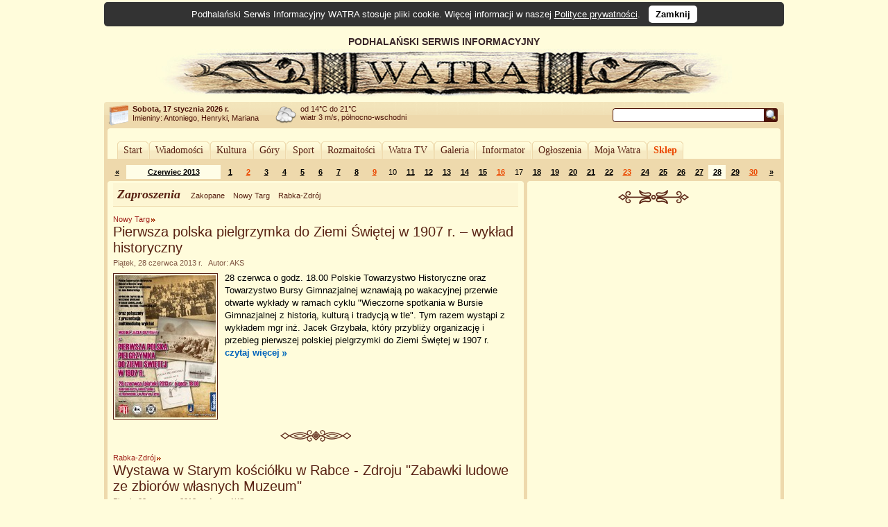

--- FILE ---
content_type: text/html; charset=UTF-8
request_url: https://www.watra.pl/zaproszenia/2013/06/28
body_size: 7256
content:
<!doctype html>
<html lang="pl"">
    <head>
        <meta charset="utf-8"/>
        <meta name="theme-color" content="#fffcdb">
        <link rel="canonical" href="https://www.watra.pl" />
        <link href='//static.watra.pl/css/style.20131117.css' rel='stylesheet' type='text/css' media='all'/>        <link href='//feeds.feedburner.com/watra/informacje-dnia' rel='alternate' type='application/rss+xml' title='Informacje dnia (WATRA.PL)'/>
        <link href='//feeds.feedburner.com/watra/zaproszenia' rel='alternate' type='application/rss+xml' title='Zaproszenia (WATRA.PL)'/>
        <link href='//static.watra.pl/search.xml' rel='search' title='WATRA.PL' type='application/opensearchdescription+xml'/>
        <!--[if IE]><meta http-equiv='X-UA-Compatible' content='IE=edge'/><![endif]-->
        <meta name='description' content='WATRA - Podhalański Serwis Informacyjny'/>
        <meta name='keywords' content='Tatry, góry, Zakopane, Nowy Targ, Kościelisko, Poronin, Biały Dunajec, Czarny Dunajec, Bukowina Tatrzańska, Podhale, Szpisz, Orawa, informacje, lokalne, wiadomości'/>
        <meta property="og:site_name" content="WATRA - Podhalański Serwis Informacyjny">
                <title>28 czerwca 2013 / Zaproszenia / WATRA - Podhalański Serwis Informacyjny</title>
        <script src='/js/jquery-1.12.4.min.js'></script><script async src="https://www.googletagmanager.com/gtag/js?id=G-C3Y5JBNPXX"></script><script>window.dataLayer=window.dataLayer||[];function gtag(){dataLayer.push(arguments);}gtag("js",new Date());gtag("config","G-C3Y5JBNPXX");$(function(){$("body").prepend($("<div>").addClass("cookie-msg").append("Podhalański Serwis Informacyjny WATRA stosuje pliki cookie. Więcej informacji w naszej ").append($("<a>").attr("href","/polityka-prywatnosci").text("Polityce prywatności")).append(". &nbsp; ").append($("<a>").attr("href","#").addClass("close").text("Zamknij").click(function(){$(this).closest("div").remove();var a=new Date;a.setDate(a.getDate()+1825);a=a.toUTCString();document.cookie="cookie_msg=1; expires="+a+"; path = /";return!1})))})</script></head>

    <body>

                <div id='top' style='overflow:hidden;width:905px;padding-left:75px;'>
                <div style='float:left;width:830px;'>
                    PODHALAŃSKI SERWIS INFORMACYJNY
                    <a href='/' title='Podhalański Serwis Informacyjny WATRA'><img src='//static.watra.pl/img/logo.jpg' alt='Podhalański Serwis Informacyjny WATRA' width=830 height=68 /></a>                </div>
            </div>
                <div id='infoTop'>
            <div class='topLeft'></div>
            <ul id='info'>
                <li id='date'><b>Sobota, 17 stycznia 2026 r.</b><br /><span style='font-weight:normal;line-height:15px;'>Imieniny: Antoniego, Henryki, Mariana
</span></li>
                <li id='pogoda' style='background-position:0px -249px'>od 14&deg;C do 21&deg;C<br />wiatr 3 m/s, północno-wschodni</li>
                <li style='background-image:none;'></li>                                <li id='search'>
                    <form action='/szukaj' method='get' id='searchForm'><input type='text' name='q' id='searchText' value='' /><input type='image' src='//static.watra.pl/img/1x1.png' title='Szukaj w Watrze' alt="Szukaj w Watrze" id='searchBtn' /></form>
                                    </li>
            </ul>
            <div class='topRight'></div>
        </div>

        <div id='main'>
            <div class='outerTop'><div class='left'></div><div class='right'></div></div>

            <div id="_1-482512564696b947a8db1f6-96530978" style="margin:5px 0 2px 0;text-align:center;"></div>
            <ul id='mainMenu'>
                <li class='mainMenuN'><div class="mm_l"></div><a href="/" style="padding:0 6px;float:left;font-family:Verdana;">Start</a><div class="mm_r"></div></li><li class='mainMenuN'><div class="mm_l"></div><a href="/wiadomosci" style="padding:0 6px;float:left;font-family:Verdana;">Wiadomości</a><div class="mm_r"></div></li><li class='mainMenuN'><div class="mm_l"></div><a href="/kultura" style="padding:0 6px;float:left;font-family:Verdana;">Kultura</a><div class="mm_r"></div></li><li class='mainMenuN'><div class="mm_l"></div><a href="/gory" style="padding:0 6px;float:left;font-family:Verdana;">Góry</a><div class="mm_r"></div></li><li class='mainMenuN'><div class="mm_l"></div><a href="/sport" style="padding:0 6px;float:left;font-family:Verdana;">Sport</a><div class="mm_r"></div></li><li class='mainMenuN'><div class="mm_l"></div><a href="/rozmaitosci" style="padding:0 6px;float:left;font-family:Verdana;">Rozmaitości</a><div class="mm_r"></div></li><li class='mainMenuN'><div class="mm_l"></div><a href="/watratv" style="padding:0 6px;float:left;font-family:Verdana;">Watra TV</a><div class="mm_r"></div></li><li class='mainMenuN'><div class="mm_l"></div><a href="/galeria" style="padding:0 6px;float:left;font-family:Verdana;">Galeria</a><div class="mm_r"></div></li><li class='mainMenuN'><div class="mm_l"></div><a href="/informator" style="padding:0 6px;float:left;font-family:Verdana;">Informator</a><div class="mm_r"></div></li><li class='mainMenuN'><div class="mm_l"></div><a href="/ogloszenia" style="padding:0 6px;float:left;font-family:Verdana;">Ogłoszenia</a><div class="mm_r"></div></li><li class='mainMenuN'><div class="mm_l"></div><a href="/mojawatra" style="padding:0 6px;float:left;font-family:Verdana;">Moja Watra</a><div class="mm_r"></div></li><li class='mainMenuN'><div class="mm_l"></div><a href="/sklep" style="padding:0 6px;float:left;font-family:Verdana;color:#eb4800;font-weight:bold;">Sklep</a><div class="mm_r"></div></li>            </ul>

            <div class='sepRule'></div>

            
            <div id='content'>        <div id='lineCalendar'>        <table id='lineCalendarTable'>
            <tr>
                <td class='day'>
                                            <a href='/zaproszenia/2013/05' title="Poprzedni miesiąc">&laquo;</a>
                                    </td>
                <td class='today'><a href='/zaproszenia/2013/06' title="Zobacz wydarzenia w miesiącu: Czerwiec 2013">Czerwiec 2013</a></td>
                <td class='day'><a href='/zaproszenia/2013/06/01' title="[2013-06-01]: &#10;&nbsp; Zakopane: Dni Zakopanego 2013&#10;&nbsp; Nowy Targ: Dzień Dziecka&#10;&nbsp; Bukowina Tatrzańska: Dzień Dziecka w BUKOVINA Terma Hotel Spa&#10;&nbsp; Zakopane: Dzień Dziecka w CH Szymonek&#10;&nbsp; Zakopane: Piknik Sportowy ”Ćwicz z Mistrzem”&#10;&nbsp; Zakopane: Sokół Orkestar World Music&#10;&nbsp; Zakopane: Wystawa Przemysława Spycha&#10;&nbsp; Rabka-Zdrój: XI Mistrzostwa Polski w Dmuchaniu Balona z Gumy do Żucia&#10;&nbsp; Zakopane: Zakopiański Weekend Biegowy z Sokołem">1</a></td><td class='sunday'><a href='/zaproszenia/2013/06/02' title="[2013-06-02]: &#10;&nbsp; Zakopane: Dni Zakopanego 2013&#10;&nbsp; Bukowina Tatrzańska: Dzień Dziecka w BUKOVINA Terma Hotel Spa&#10;&nbsp; Nowy Targ: Rusza kampania NEFROTEST w Nowym Targu. Zbadaj nerki za darmo i bez skierowania&#10;&nbsp; Zakopane: Zakopiański Weekend Biegowy z Sokołem">2</a></td><td class='day'><a href='/zaproszenia/2013/06/03' title="[2013-06-03]: &#10;&nbsp; Zakopane: Dni Zakopanego 2013&#10;&nbsp; Kościelisko: Dzień Dziecka">3</a></td><td class='day'><a href='/zaproszenia/2013/06/04' title="[2013-06-04]: Zakopane: Dni Zakopanego 2013">4</a></td><td class='day'><a href='/zaproszenia/2013/06/05' title="[2013-06-05]: &#10;&nbsp; Zakopane: Dni Zakopanego 2013&#10;&nbsp; Zakopane: VI Szkolne Obchody Światowego Dnia Środowiska">5</a></td><td class='day'><a href='/zaproszenia/2013/06/06' title="[2013-06-06]: &#10;&nbsp; &quot;Pod Tatrami&quot; w TVP Kraków&#10;&nbsp; Nowy Targ: 34 rocznica wizyty Ojca Świętego Jana Pawła II w Nowym Targu&#10;&nbsp; Zakopane: Dni Zakopanego 2013&#10;&nbsp; Zakopane: Poznaj swoją historię">6</a></td><td class='day'><a href='/zaproszenia/2013/06/07' title="[2013-06-07]: &#10;&nbsp; Zakopane: Dni Zakopanego 2013&#10;&nbsp; Zakopane: Dzień Patronów Szkoły Olgi i Andrzeja Małkowskich&#10;&nbsp; Nowy Targ: Mój zaułek - niecodzienny obraz naszego Miasta zbudowany ze spojrzeń jego Mieszkańców&#10;&nbsp; Zakopane: Sesja dla młodzieży i konferencja naukowa o Zamoyskim&#10;&nbsp; Nowy Targ: Spotkania Nowotarskiego Klubu Miłośników Filmu">7</a></td><td class='day'><a href='/zaproszenia/2013/06/08' title="[2013-06-08]: &#10;&nbsp; Zakopane: „Ruda” i „Opcio” - Zakopiańska Love Story?&#10;&nbsp; Zakopane: Anna Górska „Pasja życia”&#10;&nbsp; Zakopane: Dni Zakopanego 2013">8</a></td><td class='sunday'><a href='/zaproszenia/2013/06/09' title="[2013-06-09]: &#10;&nbsp; Zakopane: Dni Zakopanego 2013&#10;&nbsp; Zakopane: Koncert pamięci Maćka Berbeki&#10;&nbsp; Zakopane: Święto ulicy Strążyskiej&#10;&nbsp; Poronin: Turniej Amatorskiej Ligi Paintballowej">9</a></td><td class='day'>10</td><td class='day'><a href='/zaproszenia/2013/06/11' title="[2013-06-11]: &#10;&nbsp; Zakopane: Posiady w Białej Izbie&#10;&nbsp; Nowy Targ: Tournee „Bajkowe Melodie”">11</a></td><td class='day'><a href='/zaproszenia/2013/06/12' title="[2013-06-12]: Nowy Targ: Kino drogi na wakacje, czyli czerwcowa Mokoteka">12</a></td><td class='day'><a href='/zaproszenia/2013/06/13' title="[2013-06-13]: &#10;&nbsp; Zakopane: „Malarstwo, tkactwo i gastronomia ;)”&#10;&nbsp; &quot;Pod Tatrami&quot; w TVP Kraków&#10;&nbsp; Zakopane: Czwartek Literacki dla Dzieci&#10;&nbsp; Zakopane: Themerson &amp; Themerson">13</a></td><td class='day'><a href='/zaproszenia/2013/06/14' title="[2013-06-14]: &#10;&nbsp; Zakopane: Otwarcie Wystaw Museo Nazionale Della Montagna z Turynu w Muzeum Tatrzańskim&#10;&nbsp; Zakopane: Polska biega">14</a></td><td class='day'><a href='/zaproszenia/2013/06/15' title="[2013-06-15]: &#10;&nbsp; Nowy Targ: III Nowotarskie Spotkania z Melpomeną&#10;&nbsp; Niedzica: Niedzica na trasie Małopolskiego Wyścigu Górskiego">15</a></td><td class='sunday'><a href='/zaproszenia/2013/06/16' title="[2013-06-16]: &#10;&nbsp; Szaflary: „CZAS NA ZDROWIE”&#10;&nbsp; Zakopane: Chodzimy po górach i zdobywamy Górską Odznakę Turystyczną PTTK&#10;&nbsp; Nowy Targ: III Nowotarskie Spotkania z Melpomeną&#10;&nbsp; Dzianisz: III Posiady Muzykanckie w plenerze&#10;&nbsp; Skawa: XXI Powiatowa Parada Orkiestr Dętych">16</a></td><td class='day'>17</td><td class='day'><a href='/zaproszenia/2013/06/18' title="[2013-06-18]: Zakopane: Posiady w Białej Izbie">18</a></td><td class='day'><a href='/zaproszenia/2013/06/19' title="[2013-06-19]: Nowy Targ: Rozrabiamy kulturalnie">19</a></td><td class='day'><a href='/zaproszenia/2013/06/20' title="[2013-06-20]: &#10;&nbsp; &quot;Pod Tatrami&quot; w TVP Kraków&#10;&nbsp; Zakopane: Recital fortepianowy - Piotr Kosiński&#10;&nbsp; Nowy Targ: Wernisaż wystawy malarstwa Krzysztofa Wojnickiego">20</a></td><td class='day'><a href='/zaproszenia/2013/06/21' title="[2013-06-21]: &#10;&nbsp; Nowy Targ: „Rzeźba Sculpture”&#10;&nbsp; Zakopane: IV Zakopiański Test Coopera&#10;&nbsp; Nowy Targ: Ogólnopolska Konferencja Naukowa &quot;Karpaty pełne czarów&quot;&#10;&nbsp; Nowy Targ: Spotkania Nowotarskiego Klubu Miłośników Filmu&#10;&nbsp; Kościelisko: Wernisaż wystawy Katarzyny Masny">21</a></td><td class='day'><a href='/zaproszenia/2013/06/22' title="[2013-06-22]: &#10;&nbsp; Zakopane: III Małopolskie Dni Bł. Jana Pawła II&#10;&nbsp; Zakopane: Noc Świętojańska w Kuźnicach&#10;&nbsp; Nowy Targ: Ogólnopolska Konferencja Naukowa &quot;Karpaty pełne czarów&quot;&#10;&nbsp; Zakopane: Ogólnopolska Noc Profilaktyki&#10;&nbsp; Zakopane: Piknik rodzinny Delikatesów Centrum w Zakopanem&#10;&nbsp; Zakopane: Pokaz filmu „Alfred Schreyer z Drohobycza” i promocja płyty „Alfred Schreyer Trio”">22</a></td><td class='sunday'><a href='/zaproszenia/2013/06/23' title="[2013-06-23]: &#10;&nbsp; Zakopane: III Małopolskie Dni Bł. Jana Pawła II&#10;&nbsp; Zakopane: Jak dawniej po Tatrach chadzano">23</a></td><td class='day'><a href='/zaproszenia/2013/06/24' title="[2013-06-24]: Rabka-Zdrój: Opowieść o rabczańskich willach">24</a></td><td class='day'><a href='/zaproszenia/2013/06/25' title="[2013-06-25]: Zakopane: Posiady w Białej Izbie">25</a></td><td class='day'><a href='/zaproszenia/2013/06/26' title="[2013-06-26]: &#10;&nbsp; Zakopane: Miastoszpeciciel&#10;&nbsp; Bukowina Tatrzańska: XIX Kongres transgranicznego Związku Euroregion &quot;Tatry&quot;">26</a></td><td class='day'><a href='/zaproszenia/2013/06/27' title="[2013-06-27]: &#10;&nbsp; Zakopane: Jubileuszowe spotkanie ze sztuką „Oddech pod Tatrami”&#10;&nbsp; Nowy Targ: Kabaret Młodych Panów z programem „Bezczelnie młodzi”&#10;&nbsp; Zakopane: Pokaz filmu dokumentalnego poświęconego Renacie Kałuży">27</a></td><td class='day today'><a href='/zaproszenia/2013/06/28' title="[2013-06-28]: &#10;&nbsp; Nowy Targ: Pierwsza polska pielgrzymka do Ziemi Świętej w 1907 r. – wykład historyczny&#10;&nbsp; Rabka-Zdrój: Wystawa w Starym kościółku w Rabce - Zdroju &quot;Zabawki ludowe ze zbiorów własnych Muzeum&quot;">28</a></td><td class='day'><a href='/zaproszenia/2013/06/29' title="[2013-06-29]: &#10;&nbsp; Nowy Targ: 3 spojrzenia na Tatry&#10;&nbsp; Zakopane: Międzynarodowy Festiwal Muzyki Organowej i Kameralnej Zakopane 2013&#10;&nbsp; Jezioro Czorsztyńskie: Ogólnopolskie Regaty Optimist ZEWiada 2013r.&#10;&nbsp; Zakopane: Otwarcie sklepu &quot;Gama&quot; w budynku dawnego „Bazaru Polskiego”&#10;&nbsp; Zakopane: Puchar Tatr 2013&#10;&nbsp; Bukowina Tatrzańska: XXIX Międzywojewódzki Sejmik Wiejskich Zespołów Teatralnych&#10;&nbsp; Nowy Targ: XXXIII Międzynarodowy Konkurs Fotograficzny im. Jana Sunderlanda „Krajobraz Górski”">29</a></td><td class='sunday'><a href='/zaproszenia/2013/06/30' title="[2013-06-30]: &#10;&nbsp; Zakopane: 160. Wieczór na Harendzie pt. &quot;Co słychać we wszechświecie?&quot;&#10;&nbsp; Nowy Targ: 50! salon poezji &quot;The best of&quot; z udziałem Juliusza Chrząstowskiego i jego gości&#10;&nbsp; Zakopane: Chodzimy po górach i zdobywamy Górską Odznakę Turystyczną PTTK&#10;&nbsp; Poronin: Festyn Szkolny&#10;&nbsp; Zakopane: II edycja Memoriału im. Krystiana Kiszeli&#10;&nbsp; Nowy Targ: Letnie Koncerty Organowe&#10;&nbsp; Zakopane: Międzynarodowy Festiwal Muzyki Organowej i Kameralnej Zakopane 2013&#10;&nbsp; Jezioro Czorsztyńskie: Ogólnopolskie Regaty Optimist ZEWiada 2013r.&#10;&nbsp; Zakopane: Puchar Tatr 2013&#10;&nbsp; Bukowina Tatrzańska: XXIX Międzywojewódzki Sejmik Wiejskich Zespołów Teatralnych">30</a></td>                <td class='day'>
                                            <a href='/zaproszenia/2013/07' title="Następny miesiąc">&raquo;</a>
                                    </td>
            </tr>
        </table>
        </div>

        <div class='leftColumn' style='width: 600px;'>
            <div class='outerTop'><div class='left'></div><div class='right'></div></div>
            <div style='padding: 0 8px;'>
                        <div class='box'>
            <div class='titlePage'>
                <span class='titlePage'>Zaproszenia</span>
                <ul id='filterBar'>
                    <li><a href='/zakopane/zaproszenia' class='filter' title="Pokaż informacje z miasta: Zakopane">Zakopane</a></li><li><a href='/nowy-targ/zaproszenia' class='filter' title="Pokaż informacje z miasta: Nowy Targ">Nowy Targ</a></li><li><a href='/rabka-zdroj/zaproszenia' class='filter' title="Pokaż informacje z miasta: Rabka-Zdrój">Rabka-Zdrój</a></li>                </ul>
            </div>
        </div>

        <div id='news'>
            <h2 class='category'><a href='/nowy-targ/zaproszenia'>Nowy Targ</a></h2><h3 class='title'><a href='/nowy-targ/zaproszenia/2013/06/28/pierwsza-polska-pielgrzymka-do-ziemi-swietej-w-1907-r-wyklad-historyczny' title="Pierwsza polska pielgrzymka do Ziemi Świętej w 1907 r. – wykład historyczny">Pierwsza polska pielgrzymka do Ziemi Świętej w 1907 r. – wykład historyczny</a></h3><div class='details'>Piątek, 28 czerwca 2013 r. &nbsp;&nbsp;Autor: AKS</div><div class='boxBody styleSize1'><p><a href='/nowy-targ/zaproszenia/2013/06/28/pierwsza-polska-pielgrzymka-do-ziemi-swietej-w-1907-r-wyklad-historyczny' title="Pierwsza polska pielgrzymka do Ziemi Świętej w 1907 r. – wykład historyczny"><img src='//static.watra.pl/images/news/8678_small.jpg?xxx=9675d15bb0c0a6b4d9969cd78c2c81ca' alt="Pierwsza polska pielgrzymka do Ziemi Świętej w 1907 r. – wykład historyczny" width=145 height=205 class='mini' /></a>28 czerwca o godz. 18.00 Polskie Towarzystwo Historyczne oraz Towarzystwo Bursy Gimnazjalnej wznawiają po wakacyjnej przerwie otwarte wykłady w ramach cyklu &quot;Wieczorne spotkania w Bursie Gimnazjalnej z historią, kulturą i tradycją w tle&quot;. Tym razem wystąpi z wykładem mgr inż. Jacek Grzybała, który przybliży organizację i przebieg pierwszej polskiej pielgrzymki do Ziemi Świętej w 1907 r. <a href='/nowy-targ/zaproszenia/2013/06/28/pierwsza-polska-pielgrzymka-do-ziemi-swietej-w-1907-r-wyklad-historyczny' title="Czytaj więcej: Pierwsza polska pielgrzymka do Ziemi Świętej w 1907 r. – wykład historyczny" class='more'>czytaj&nbsp;więcej</a></p></div><div class='sep1'></div><h2 class='category'><a href='/rabka-zdrj/zaproszenia'>Rabka-Zdrój</a></h2><h3 class='title'><a href='/rabka-zdrj/zaproszenia/2013/06/28/wystawa-w-starym-kosciolku-w-rabce-zdroju-zabawki-ludowe-ze-zbiorow-wlasnych-muzeum' title="Wystawa w Starym kościółku w Rabce - Zdroju &quot;Zabawki ludowe ze zbiorów własnych Muzeum&quot;">Wystawa w Starym kościółku w Rabce - Zdroju &quot;Zabawki ludowe ze zbiorów własnych Muzeum&quot;</a></h3><div class='details'>Piątek, 28 czerwca 2013 r. &nbsp;&nbsp;Autor: AKS</div><div class='boxBody styleSize1'><p><a href='/rabka-zdrj/zaproszenia/2013/06/28/wystawa-w-starym-kosciolku-w-rabce-zdroju-zabawki-ludowe-ze-zbiorow-wlasnych-muzeum' title="Wystawa w Starym kościółku w Rabce - Zdroju &quot;Zabawki ludowe ze zbiorów własnych Muzeum&quot;"><img src='//static.watra.pl/images/news/8658_small.jpg?xxx=9675d15bb0c0a6b4d9969cd78c2c81ca' alt="Wystawa w Starym kościółku w Rabce - Zdroju &quot;Zabawki ludowe ze zbiorów własnych Muzeum&quot;" width=145 height=208 class='mini' /></a>Dyrektor i Pracownicy Muzeum im. Władysława Orkana w Rabce-Zdroju zapraszają na wernisaż wystawy &quot;Zabawki ludowe ze zbiorów własnych Muzeum&quot;, która odbędzie się w Starym kościółku - Muzeum 28 czerwca o godzinie 16:00. <a href='/rabka-zdrj/zaproszenia/2013/06/28/wystawa-w-starym-kosciolku-w-rabce-zdroju-zabawki-ludowe-ze-zbiorow-wlasnych-muzeum' title="Czytaj więcej: Wystawa w Starym kościółku w Rabce - Zdroju &quot;Zabawki ludowe ze zbiorów własnych Muzeum&quot;" class='more'>czytaj&nbsp;więcej</a></p></div><br style='clear:both;' />        </div>
                    </div>
        </div>

        <div class='rightColumn' style='width: 365px;'>
            <div class='outerTop'><div class='left'></div><div class='right'></div></div>
                        <div style='padding: 0 8px;'>
                <div id="_2-1170281713696b947a91d1f5-10389738" style="text-align:center;margin-top:10px;"></div>                        <div style="text-align:center;">
                            <div class="sep2"></div>
                            <script async src="//pagead2.googlesyndication.com/pagead/js/adsbygoogle.js?client=ca-pub-8912868489629809" crossorigin="anonymous"></script>
                            <ins class="adsbygoogle"
                                 style="display:inline-block;width:336px;height:280px"
                                 data-ad-client="ca-pub-8912868489629809"
                                 data-ad-slot="6951579572"></ins>
                            <script>(adsbygoogle = window.adsbygoogle || []).push({});</script>
                        </div>
                                    </div>
        </div>

        <div style='clear:both;'>
            <div class='leftColumn' style='width: 600px;'>
                <div class='outerBottom'><div class='left'></div><div class='right'></div></div>
            </div>
            <div class='rightColumn' style='width: 365px;'>
                <div class='outerBottom'><div class='left'></div><div class='right'></div></div>
            </div>
        </div>
        </div>

            <div class='footerBar'>
                <ul class='footerMenu'>
                    <li><a href='/o-watrze'>O Watrze</a></li><li><a href='/redakcja'>Redakcja</a></li><li><a href='/kontakt'>Kontakt</a></li><li><a href='/wspolpraca'>Współpraca</a></li><li><a href='/reklama'>Reklama</a></li><li><a href='/oferta'>Nasza oferta</a></li><li><a href='/mapa-strony'>Mapa strony</a></li><li><a href='/polityka-prywatnosci'>Polityka prywatności</a></li><li><a href='/sklep/regulamin'>Regulamin Sklepu</a></li>                </ul>
                <div style='width:140px;float:right;margin-top:6px;'><a href='http://www.webimpress.pl/' title='Powered by WEBIMPRESS'><img src='//static.watra.pl/img/poweredby.png' alt='Powered by WEBIMPRESS' width=130 height=21 style='border:1px solid #4e1409;padding:2px;background-color:#ffffff;' /></a></div>
            </div>

        </div>
        <div class='innerBottom'><div class='left'></div><div class='right'></div></div>

        <div class='bottomInfo'>
            Podhalański Serwis Informacyjny "Watra" czeka na informacje od Internautów. Mogą to być teksty, reportaże, czy foto-relacje.<br />Czekamy również na zaproszenia dotyczące zbliżających się wydarzeń społecznych, kulturalnych, politycznych.<br />Jeżeli tylko dysponować będziemy czasem wyślemy tam naszego reportera.
            <br /><br /><span style='font-size:11px;'><b>Kontakt:</b> <a href='mailto:kontakt@watra.pl' class='link'>kontakt@watra.pl</a>, <b>tel.</b> (+48) 606 151 137</span>
            <br /><br />
            <span style='font-weight:bold;'>Powielanie, kopiowanie oraz rozpowszechnianie w jakikolwiek sposób materiałów zawartych w Podhalańskim Serwisie Informacyjnym WATRA bez zgody właściciela jest zabronione.</span>
        </div>

        <div id='mask'></div><script>;(function(d,s){var x=d.createElement(s);x.type="text/javascript";x.async=true;x.src="//www.watra.pl/ads/1704719604696b947a8db188.13479482";var w=d.getElementsByTagName(s)[0];w.parentNode.insertBefore(x,w)})(document,"script");</script>
    </body>
</html>

--- FILE ---
content_type: text/html; charset=utf-8
request_url: https://www.google.com/recaptcha/api2/aframe
body_size: 266
content:
<!DOCTYPE HTML><html><head><meta http-equiv="content-type" content="text/html; charset=UTF-8"></head><body><script nonce="n0B2Ceo_vgWz18ZX-anJVA">/** Anti-fraud and anti-abuse applications only. See google.com/recaptcha */ try{var clients={'sodar':'https://pagead2.googlesyndication.com/pagead/sodar?'};window.addEventListener("message",function(a){try{if(a.source===window.parent){var b=JSON.parse(a.data);var c=clients[b['id']];if(c){var d=document.createElement('img');d.src=c+b['params']+'&rc='+(localStorage.getItem("rc::a")?sessionStorage.getItem("rc::b"):"");window.document.body.appendChild(d);sessionStorage.setItem("rc::e",parseInt(sessionStorage.getItem("rc::e")||0)+1);localStorage.setItem("rc::h",'1768658045351');}}}catch(b){}});window.parent.postMessage("_grecaptcha_ready", "*");}catch(b){}</script></body></html>